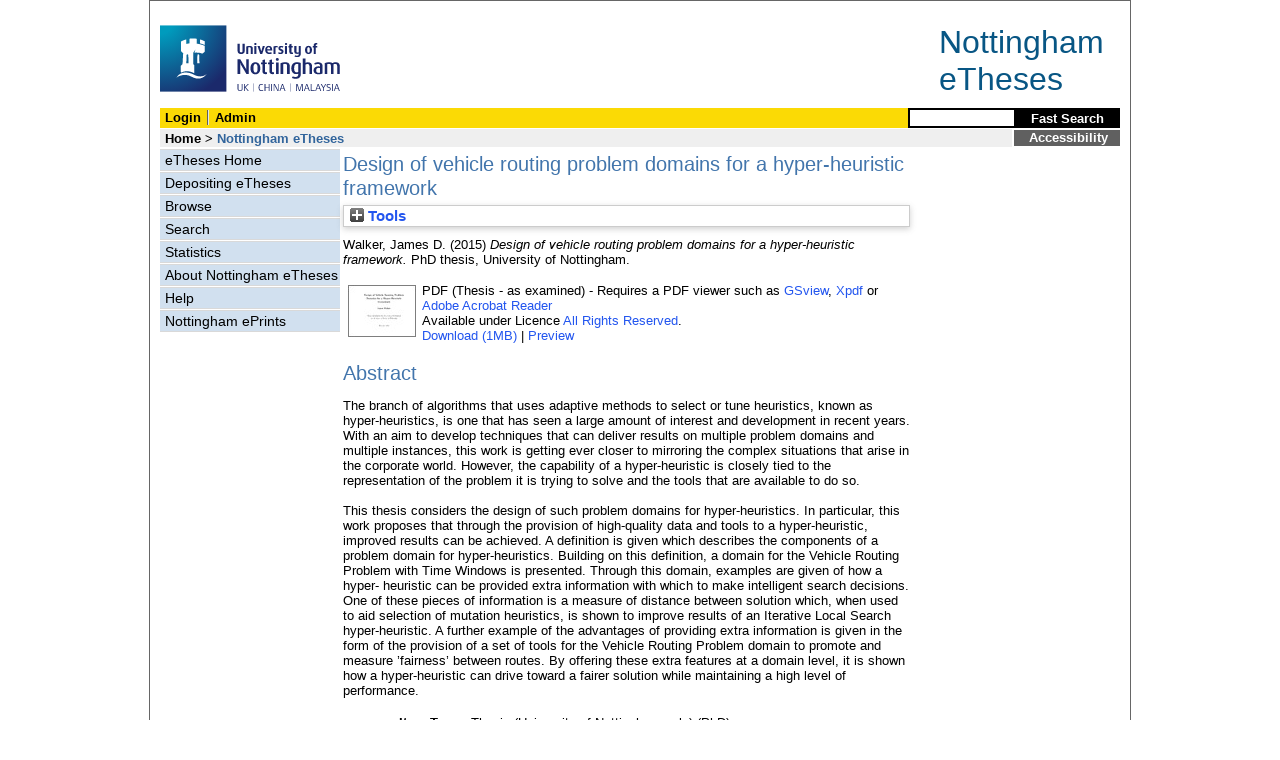

--- FILE ---
content_type: text/html; charset=utf-8
request_url: https://eprints.nottingham.ac.uk/30596/
body_size: 31433
content:
<!DOCTYPE html>
<html xmlns="http://www.w3.org/1999/xhtml">
  <head>
    <title> Design of vehicle routing problem domains for a hyper-heuristic framework  - Nottingham ePrints</title>
<!-- force IE not to use compatibility mode -->
<meta http-equiv="X-UA-Compatible" content="IE=edge" />
    <meta http-equiv="Content-Type" content="text/html; charset=utf-8" />
    <meta name="description" content="" />
    <link href="/style/master_interface.css" type="text/css" rel="stylesheet" id="sctInternalStyle" />
    <link href="/style/custom_interface.css" type="text/css" rel="stylesheet" id="sctInternalStyle" />
    <link href="/style/content-layout.css" type="text/css" rel="stylesheet" id="sctInternalStyle" />
    <link href="/style/print.css" type="text/css" rel="stylesheet" media="print" id="sctInternalStyle" />
    <style type="text/css" media="screen">@import url(https://eprints.nottingham.ac.uk/style/sherpa-screen.css);</style>
    <style type="text/css" media="print">@import url(https://eprints.nottingham.ac.uk/style/sherpa-print.css);</style>
    <link rel="icon" href="/images/favicon.ico" type="image/x-icon" />
    <link rel="shortcut icon" href="/images/favicon.ico" type="image/x-icon" />
    <link rel="Top" href="https://eprints.nottingham.ac.uk/" />
    <link rel="Search" href="https://eprints.nottingham.ac.uk/cgi/search_t" />
    <meta name="eprints.eprintid" content="30596" />
<meta name="eprints.rev_number" content="29" />
<meta name="eprints.userid" content="9502" />
<meta name="eprints.dir" content="disk0/00/03/05/96" />
<meta name="eprints.datestamp" content="2016-02-04 09:36:36" />
<meta name="eprints.lastmod" content="2025-02-28 11:37:03" />
<meta name="eprints.status_changed" content="2016-02-04 09:36:36" />
<meta name="eprints.type" content="ethesis" />
<meta name="eprints.metadata_visibility" content="show" />
<meta name="eprints.creators_name" content="Walker, James D." />
<meta name="eprints.creators_id" content="james.dwalker@yahoo.co.uk" />
<meta name="eprints.title" content="Design of vehicle routing problem domains for a hyper-heuristic framework" />
<meta name="eprints.abstract" content="The branch of algorithms that uses adaptive methods to select or tune heuristics, known as hyper-heuristics, is one that has seen a large amount of interest and development in recent years. With an aim to develop techniques that can deliver results on multiple problem domains and multiple instances, this work is getting ever closer to mirroring the complex situations that arise in the corporate world. However, the capability of a hyper-heuristic is closely tied to the representation of the problem it is trying to solve and the tools that are available to do so.
This thesis considers the design of such problem domains for hyper-heuristics. In particular, this work proposes that through the provision of high-quality data and tools to a hyper-heuristic, improved results can be achieved. A definition is given which describes the components of a problem domain for hyper-heuristics. Building on this definition, a domain for the Vehicle Routing Problem with Time Windows is presented. Through this domain, examples are given of how a hyper- heuristic can be provided extra information with which to make intelligent search decisions. One of these pieces of information is a measure of distance between solution which, when used to aid selection of mutation heuristics, is shown to improve results of an Iterative Local Search hyper-heuristic. A further example of the advantages of providing extra information is given in the form of the provision of a set of tools for the Vehicle Routing Problem domain to promote and measure ’fairness’ between routes. By offering these extra features at a domain level, it is shown how a hyper-heuristic can drive toward a fairer solution while maintaining a high level of performance." />
<meta name="eprints.date" content="2015-12-10" />
<meta name="eprints.date_type" content="award_date" />
<meta name="eprints.eth_divisions" content="e_Sci_Computer" />
<meta name="eprints.eth_subjects" content="QA075" />
<meta name="eprints.supervisors_name" content="Parkes, A.J." />
<meta name="eprints.full_text_status" content="public" />
<meta name="eprints.institution" content="University of Nottingham" />
<meta name="eprints.thesis_type" content="PhD" />
<meta name="eprints.eprint_status" content="archive" />
<meta name="eprints.dates_date" content="2015-12-10" />
<meta name="eprints.dates_date_type" content="award_date" />
<meta name="eprints.hoa_exclude" content="FALSE" />
<meta name="eprints.citation" content="  Walker, James D.  (2015) Design of vehicle routing problem domains for a hyper-heuristic framework.  PhD thesis, University of Nottingham.   " />
<meta name="eprints.document_url" content="https://eprints.nottingham.ac.uk/30596/1/thesis.pdf" />
<link href="http://purl.org/DC/elements/1.0/" rel="schema.DC" />
<meta name="DC.relation" content="https://eprints.nottingham.ac.uk/30596/" />
<meta name="DC.title" content="Design of vehicle routing problem domains for a hyper-heuristic framework" />
<meta name="DC.creator" content="Walker, James D." />
<meta name="DC.description" content="The branch of algorithms that uses adaptive methods to select or tune heuristics, known as hyper-heuristics, is one that has seen a large amount of interest and development in recent years. With an aim to develop techniques that can deliver results on multiple problem domains and multiple instances, this work is getting ever closer to mirroring the complex situations that arise in the corporate world. However, the capability of a hyper-heuristic is closely tied to the representation of the problem it is trying to solve and the tools that are available to do so.
This thesis considers the design of such problem domains for hyper-heuristics. In particular, this work proposes that through the provision of high-quality data and tools to a hyper-heuristic, improved results can be achieved. A definition is given which describes the components of a problem domain for hyper-heuristics. Building on this definition, a domain for the Vehicle Routing Problem with Time Windows is presented. Through this domain, examples are given of how a hyper- heuristic can be provided extra information with which to make intelligent search decisions. One of these pieces of information is a measure of distance between solution which, when used to aid selection of mutation heuristics, is shown to improve results of an Iterative Local Search hyper-heuristic. A further example of the advantages of providing extra information is given in the form of the provision of a set of tools for the Vehicle Routing Problem domain to promote and measure ’fairness’ between routes. By offering these extra features at a domain level, it is shown how a hyper-heuristic can drive toward a fairer solution while maintaining a high level of performance." />
<meta name="DC.date" content="2015-12-10" />
<meta name="DC.type" content="Thesis (University of Nottingham only)" />
<meta name="DC.type" content="NonPeerReviewed" />
<meta name="DC.format" content="application/pdf" />
<meta name="DC.language" content="en" />
<meta name="DC.rights" content="arr" />
<meta name="DC.identifier" content="https://eprints.nottingham.ac.uk/30596/1/thesis.pdf" />
<meta name="DC.identifier" content="  Walker, James D.  (2015) Design of vehicle routing problem domains for a hyper-heuristic framework.  PhD thesis, University of Nottingham.   " />
<!-- Highwire Press meta tags -->
<meta name="citation_title" content="Design of vehicle routing problem domains for a hyper-heuristic framework" />
<meta name="citation_author" content="Walker, James D." />
<meta name="citation_online_date" content="2016/02/04" />
<meta name="citation_technical_report_institution" content="University of Nottingham" />
<meta name="citation_pdf_url" content="https://eprints.nottingham.ac.uk/30596/1/thesis.pdf" />
<meta name="citation_date" content="2016/02/04" />
<meta name="citation_abstract" content="The branch of algorithms that uses adaptive methods to select or tune heuristics, known as hyper-heuristics, is one that has seen a large amount of interest and development in recent years. With an aim to develop techniques that can deliver results on multiple problem domains and multiple instances, this work is getting ever closer to mirroring the complex situations that arise in the corporate world. However, the capability of a hyper-heuristic is closely tied to the representation of the problem it is trying to solve and the tools that are available to do so.
This thesis considers the design of such problem domains for hyper-heuristics. In particular, this work proposes that through the provision of high-quality data and tools to a hyper-heuristic, improved results can be achieved. A definition is given which describes the components of a problem domain for hyper-heuristics. Building on this definition, a domain for the Vehicle Routing Problem with Time Windows is presented. Through this domain, examples are given of how a hyper- heuristic can be provided extra information with which to make intelligent search decisions. One of these pieces of information is a measure of distance between solution which, when used to aid selection of mutation heuristics, is shown to improve results of an Iterative Local Search hyper-heuristic. A further example of the advantages of providing extra information is given in the form of the provision of a set of tools for the Vehicle Routing Problem domain to promote and measure ’fairness’ between routes. By offering these extra features at a domain level, it is shown how a hyper-heuristic can drive toward a fairer solution while maintaining a high level of performance." />
<meta name="citation_language" content="en" />
<!-- PRISM meta tags -->
<link href="https://www.w3.org/submissions/2020/SUBM-prism-20200910/" rel="schema.prism" />
<meta name="prism.dateReceived" content="2016-02-04T09:36:36" />
<meta name="prism.modificationDate" content="2025-02-28T11:37:03" />
<link href="https://eprints.nottingham.ac.uk/30596/" rel="canonical" />
<link title="Multiline CSV" type="text/csv; charset=utf-8" href="https://eprints.nottingham.ac.uk/cgi/export/eprint/30596/CSV/nott-eprint-30596.csv" rel="alternate" />
<link title="Dublin Core" type="text/plain; charset=utf-8" href="https://eprints.nottingham.ac.uk/cgi/export/eprint/30596/DC/nott-eprint-30596.txt" rel="alternate" />
<link title="MPEG-21 DIDL" type="text/xml; charset=utf-8" href="https://eprints.nottingham.ac.uk/cgi/export/eprint/30596/DIDL/nott-eprint-30596.xml" rel="alternate" />
<link title="Simple Metadata" type="text/plain; charset=utf-8" href="https://eprints.nottingham.ac.uk/cgi/export/eprint/30596/Simple/nott-eprint-30596.txt" rel="alternate" />
<link title="RIOXX2 XML" type="text/xml; charset=utf-8" href="https://eprints.nottingham.ac.uk/cgi/export/eprint/30596/RIOXX2/nott-eprint-30596.xml" rel="alternate" />
<link title="OpenURL ContextObject in Span" type="text/plain; charset=utf-8" href="https://eprints.nottingham.ac.uk/cgi/export/eprint/30596/COinS/nott-eprint-30596.txt" rel="alternate" />
<link title="ASCII Citation" type="text/plain; charset=utf-8" href="https://eprints.nottingham.ac.uk/cgi/export/eprint/30596/Text/nott-eprint-30596.txt" rel="alternate" />
<link title="Refer" type="text/plain" href="https://eprints.nottingham.ac.uk/cgi/export/eprint/30596/Refer/nott-eprint-30596.refer" rel="alternate" />
<link title="Reference Manager" type="text/plain" href="https://eprints.nottingham.ac.uk/cgi/export/eprint/30596/RIS/nott-eprint-30596.ris" rel="alternate" />
<link title="METS" type="text/xml; charset=utf-8" href="https://eprints.nottingham.ac.uk/cgi/export/eprint/30596/METS/nott-eprint-30596.xml" rel="alternate" />
<link title="BibTeX" type="text/plain; charset=utf-8" href="https://eprints.nottingham.ac.uk/cgi/export/eprint/30596/BibTeX/nott-eprint-30596.bib" rel="alternate" />
<link title="RefWorks" type="text/plain" href="https://eprints.nottingham.ac.uk/cgi/export/eprint/30596/RefWorks/nott-eprint-30596.ref" rel="alternate" />
<link title="RDF+XML" type="application/rdf+xml" href="https://eprints.nottingham.ac.uk/cgi/export/eprint/30596/RDFXML/nott-eprint-30596.rdf" rel="alternate" />
<link title="RDF+N-Triples" type="text/plain" href="https://eprints.nottingham.ac.uk/cgi/export/eprint/30596/RDFNT/nott-eprint-30596.nt" rel="alternate" />
<link title="HTML Citation" type="text/html; charset=utf-8" href="https://eprints.nottingham.ac.uk/cgi/export/eprint/30596/HTML/nott-eprint-30596.html" rel="alternate" />
<link title="EndNote" type="text/plain; charset=utf-8" href="https://eprints.nottingham.ac.uk/cgi/export/eprint/30596/EndNote/nott-eprint-30596.enw" rel="alternate" />
<link title="OpenURL ContextObject" type="text/xml; charset=utf-8" href="https://eprints.nottingham.ac.uk/cgi/export/eprint/30596/ContextObject/nott-eprint-30596.xml" rel="alternate" />
<link title="RDF+N3" type="text/n3" href="https://eprints.nottingham.ac.uk/cgi/export/eprint/30596/RDFN3/nott-eprint-30596.n3" rel="alternate" />
<link title="JSON" type="application/json; charset=utf-8" href="https://eprints.nottingham.ac.uk/cgi/export/eprint/30596/JSON/nott-eprint-30596.js" rel="alternate" />
<link title="EP3 XML" type="application/vnd.eprints.data+xml; charset=utf-8" href="https://eprints.nottingham.ac.uk/cgi/export/eprint/30596/XML/nott-eprint-30596.xml" rel="alternate" />
<link title="MODS" type="text/xml; charset=utf-8" href="https://eprints.nottingham.ac.uk/cgi/export/eprint/30596/MODS/nott-eprint-30596.xml" rel="alternate" />
<link href="https://eprints.nottingham.ac.uk/" rel="Top" />
    <link href="https://eprints.nottingham.ac.uk/sword-app/servicedocument" rel="Sword" />
    <link href="https://eprints.nottingham.ac.uk/id/contents" rel="SwordDeposit" />
    <link href="https://eprints.nottingham.ac.uk/cgi/search" type="text/html" rel="Search" />
    <link title="Nottingham ePrints" href="https://eprints.nottingham.ac.uk/cgi/opensearchdescription" type="application/opensearchdescription+xml" rel="Search" />
    <script type="text/javascript">
// <![CDATA[
var eprints_http_root = "https://eprints.nottingham.ac.uk";
var eprints_http_cgiroot = "https://eprints.nottingham.ac.uk/cgi";
var eprints_oai_archive_id = "eprints.nottingham.ac.uk";
var eprints_logged_in = false;
var eprints_staff_logged_in = false;
var eprints_lang_id = "en";
// ]]></script>
    <style type="text/css">.ep_logged_in { display: none }</style>
    <link href="/style/auto-3.4.6.css" type="text/css" rel="stylesheet" />
    <script src="/javascript/auto-3.4.6.js" type="text/javascript">
//padder
</script>
    <!--[if lte IE 6]>
        <link rel="stylesheet" type="text/css" href="/style/ie6.css" />
   <![endif]-->
    <meta content="EPrints 3.4.6" name="Generator" />
    <meta content="text/html; charset=UTF-8" http-equiv="Content-Type" />
    <meta content="en" http-equiv="Content-Language" />
    
  </head>
  <body bgcolor="#ffffff" text="#000000">
  <div id="page-frame">
    <!-- Start Page Frame -->
    <div id="skip"><a href="#content">Skip Navigation</a></div>
    <div class="ep_noprint"><noscript><style type="text/css">@import url(https://eprints.nottingham.ac.uk/style/nojs.css);</style></noscript></div>
    
      <!-- Banner Start -->
      <div id="banner"><div id="bannertitle" style="font-size: 24pt; float: right; padding-top:0.4em; padding-right: 0.5em; margin-top: 0;"><a href="https://eprints.nottingham.ac.uk/"><font color="#085684">Nottingham<br />eTheses</font></a></div><a href="http://www.nottingham.ac.uk" title="University of Nottingham"><img src="/images/University_of_Nottingham.svg" alt="The University of Nottingham Homepage" width="180" height="95" border="0" /></a></div>
      <!-- Banner End -->
      <div id="first-bar">
        <div id="school-name"><h1><b><ul id="ep_tm_menu_tools" class="ep_tm_key_tools"><li class="ep_tm_key_tools_item"><a class="ep_tm_key_tools_item_link" href="/cgi/users/home">Login</a></li><li class="ep_tm_key_tools_item"><a class="ep_tm_key_tools_item_link" href="/cgi/users/home?screen=Admin">Admin</a></li></ul></b></h1></div>
        <div id="search">
          <!-- search component -->
          <form method="get" accept-charset="utf-8" action="/cgi/facet/archive/simple2_t" style="display:inline">
            <input class="search-box" accept-charset="utf-8" size="20" type="text" name="q" id="simpleQuerytext" title="Search for a title, author or supervisor" />
            <input class="btnG" value="Fast Search" type="submit" name="_action_search" id="simpleQueryButton" title="Search for a title, author or supervisor" />
            <input type="hidden" name="_order" value="bytitle" />
            <input type="hidden" name="basic_srchtype" value="ALL" />
            <input type="hidden" name="_satisfyall" value="ALL" />
          </form>
          <!--<script type="text/javascript">
          (document.getElementById("simpleQueryButton")).addEventListener('click', function () {
              var SQT = document.getElementById('simpleQuerytext');
              SQT.value = ('title:(' + SQT.value + ') OR creators_name:(' + SQT.value + ') OR supervisors_name:(' + SQT.value + ')');
          });
          </script>-->
		  <!-- // search component -->
        </div>
      </div>  
	  <div id="second-bar">
        <div id="bread-crumbs"><a href="http://www.nottingham.ac.uk/library/index.aspx" title="Libraries - The University of Nottingham">Home</a> &gt;
		  <span id="here">Nottingham eTheses</span></div>
        <div id="portal"><a href="https://www.nottingham.ac.uk/utilities/accessibility/eprints.aspx" target="_blank">Accessibility</a></div>
      </div>  
      <div id="layout-container">
        <!-- Start Layout Container - prevents footer overlap -->
    <div id="functional">
	  <!-- Start Functional (left) Column -->
      <div id="navigation">
        <div id="sctNavSource" style="display:none"></div> 
        <ul id="section_link" class="navigation">
          <li><a href="/etheses/">eTheses Home</a></li>
          <li><a href="https://eprints.nottingham.ac.uk/etheses/deposit.html">Depositing eTheses</a></li>
          <li><a href="https://eprints.nottingham.ac.uk/view_t/">Browse</a></li>
          <li><a href="https://eprints.nottingham.ac.uk/cgi/search/advanced_t">Search</a></li>
          <li><a href="https://eprints.nottingham.ac.uk/cgi/stats/report/type/ethesis">Statistics</a></li>
          <li><a href="https://eprints.nottingham.ac.uk/etheses/information.html">About Nottingham eTheses</a></li>
          <li><a href="https://eprints.nottingham.ac.uk/etheses/help/">Help</a></li>
          <li><a href="https://eprints.nottingham.ac.uk/">Nottingham ePrints</a></li>
		</ul> 
      </div>
      <!-- End Functional (Left) Column -->
    </div>
    <!-- Start Content Area (right) Column -->
    <a name="content"></a>
    <div id="content-layout_style-1">
	  <!-- default layout -->
      <div id="content">
	    <!-- referencing div, include even if one-column) -->
        <div id="column-1">
		  <!-- Required column -->

          <div align="center">
            <!-- Main EPrints Content -->
			
            <table><tr><td align="left">
              <h2>

Design of vehicle routing problem domains for a hyper-heuristic framework

</h2>
              <div class="ep_summary_content"><div class="ep_summary_content_top"><div class="ep_summary_box ep_plugin_summary_box_tools" id="ep_summary_box_1"><div class="ep_summary_box_title"><div class="ep_no_js">Tools</div><div class="ep_only_js" id="ep_summary_box_1_colbar" style="display: none"><a class="ep_box_collapse_link" onclick="EPJS_blur(event); EPJS_toggleSlideScroll('ep_summary_box_1_content',true,'ep_summary_box_1');EPJS_toggle('ep_summary_box_1_colbar',true);EPJS_toggle('ep_summary_box_1_bar',false);return false" href="#"><img alt="-" border="0" src="/style/images/minus.png" /> Tools</a></div><div class="ep_only_js" id="ep_summary_box_1_bar"><a class="ep_box_collapse_link" onclick="EPJS_blur(event); EPJS_toggleSlideScroll('ep_summary_box_1_content',false,'ep_summary_box_1');EPJS_toggle('ep_summary_box_1_colbar',false);EPJS_toggle('ep_summary_box_1_bar',true);return false" href="#"><img alt="+" border="0" src="/style/images/plus.png" /> Tools</a></div></div><div class="ep_summary_box_body" id="ep_summary_box_1_content" style="display: none"><div id="ep_summary_box_1_content_inner"><div class="ep_block" style="margin-bottom: 1em"><form action="https://eprints.nottingham.ac.uk/cgi/export_redirect" method="get" accept-charset="utf-8">
  <input name="eprintid" type="hidden" id="eprintid" value="30596" />
  <select name="format" aria-labelledby="box_tools_export_button">
    <option value="CSV">Multiline CSV</option>
    <option value="DC">Dublin Core</option>
    <option value="DIDL">MPEG-21 DIDL</option>
    <option value="Simple">Simple Metadata</option>
    <option value="RIOXX2">RIOXX2 XML</option>
    <option value="COinS">OpenURL ContextObject in Span</option>
    <option value="Text">ASCII Citation</option>
    <option value="Refer">Refer</option>
    <option value="RIS">Reference Manager</option>
    <option value="METS">METS</option>
    <option value="BibTeX">BibTeX</option>
    <option value="RefWorks">RefWorks</option>
    <option value="RDFXML">RDF+XML</option>
    <option value="RDFNT">RDF+N-Triples</option>
    <option value="HTML">HTML Citation</option>
    <option value="EndNote">EndNote</option>
    <option value="ContextObject">OpenURL ContextObject</option>
    <option value="RDFN3">RDF+N3</option>
    <option value="JSON">JSON</option>
    <option value="XML">EP3 XML</option>
    <option value="MODS">MODS</option>
  </select>
  <input class="ep_form_action_button" type="submit" id="box_tools_export_button" value="Export" />
</form></div><div class="addtoany_share_buttons"><a target="_blank" href="https://www.addtoany.com/share?linkurl=https://eprints.nottingham.ac.uk/id/eprint/30596&amp;title=Design of vehicle routing problem domains for a hyper-heuristic framework"><img alt="Add to Any" class="ep_form_action_button" src="/images/shareicon/a2a.svg" /></a><a target="_blank" href="https://www.addtoany.com/add_to/twitter?linkurl=https://eprints.nottingham.ac.uk/id/eprint/30596&amp;linkname=Design of vehicle routing problem domains for a hyper-heuristic framework"><img alt="Add to Twitter" class="ep_form_action_button" src="/images/shareicon/twitter.svg" /></a><a target="_blank" href="https://www.addtoany.com/add_to/facebook?linkurl=https://eprints.nottingham.ac.uk/id/eprint/30596&amp;linkname=Design of vehicle routing problem domains for a hyper-heuristic framework"><img alt="Add to Facebook" class="ep_form_action_button" src="/images/shareicon/facebook.svg" /></a><a target="_blank" href="https://www.addtoany.com/add_to/linkedin?linkurl=https://eprints.nottingham.ac.uk/id/eprint/30596&amp;linkname=Design of vehicle routing problem domains for a hyper-heuristic framework"><img alt="Add to Linkedin" class="ep_form_action_button" src="/images/shareicon/linkedin.svg" /></a><a target="_blank" href="https://www.addtoany.com/add_to/pinterest?linkurl=https://eprints.nottingham.ac.uk/id/eprint/30596&amp;linkname=Design of vehicle routing problem domains for a hyper-heuristic framework"><img alt="Add to Pinterest" class="ep_form_action_button" src="/images/shareicon/pinterest.svg" /></a><a target="_blank" href="https://www.addtoany.com/add_to/email?linkurl=https://eprints.nottingham.ac.uk/id/eprint/30596&amp;linkname=Design of vehicle routing problem domains for a hyper-heuristic framework"><img alt="Add to Email" class="ep_form_action_button" src="/images/shareicon/email.svg" /></a></div></div></div></div></div><div class="ep_summary_content_left"></div><div class="ep_summary_content_right"></div><div class="ep_summary_content_main">

  <p style="margin-bottom: 1em">
    


    <span class="person_name">Walker, James D.</span>
  

(2015)


<em>Design of vehicle routing problem domains for a hyper-heuristic framework.</em>


    PhD thesis, University of Nottingham.
  




  </p>

  

  

  

    
  
    
      
      <table>
        
          <tr>
            <td valign="top" align="right">
              
              
		  <a onmouseout="EPJS_HidePreview( event, 'doc_preview_89259', 'right' );" onfocus="EPJS_ShowPreview( event, 'doc_preview_89259', 'right' );" class="ep_document_link" onblur="EPJS_HidePreview( event, 'doc_preview_89259', 'right' );" onmouseover="EPJS_ShowPreview( event, 'doc_preview_89259', 'right' );" href="https://eprints.nottingham.ac.uk/30596/1/thesis.pdf"><img title="thesis.pdf" alt="[thumbnail of thesis.pdf]" border="0" class="ep_doc_icon" src="https://eprints.nottingham.ac.uk/30596/1.hassmallThumbnailVersion/thesis.pdf" /></a><div class="ep_preview" id="doc_preview_89259"><div><div><span><img alt="" border="0" class="ep_preview_image" id="doc_preview_89259_img" src="https://eprints.nottingham.ac.uk/30596/1.haspreviewThumbnailVersion/thesis.pdf" /><div class="ep_preview_title">Preview</div></span></div></div></div>
                
            </td>    
            <td valign="top">
              

<!-- document citation  -->


<span class="ep_document_citation">
PDF
 (Thesis - as examined)
</span>


 - Requires a PDF viewer such as <a href="http://www.cs.wisc.edu/~ghost/gsview/index.htm">GSview</a>, <a href="http://www.foolabs.com/xpdf/download.html">Xpdf</a> or <a href="http://www.adobe.com/products/acrobat/">Adobe Acrobat Reader</a>

<br />
              
              
                      Available under Licence <a href="https://copyrightalliance.org/faqs/what-is-all-rights-reserved/">All Rights Reserved</a>.<br />
              
              
			<a href="https://eprints.nottingham.ac.uk/30596/1/thesis.pdf" class="ep_document_link">Download (1MB)</a>
			  
			  | <a rel="lightbox[docs] nofollow" href="https://eprints.nottingham.ac.uk/30596/1.haslightboxThumbnailVersion/thesis.pdf">Preview</a>
			  
              
              
              <ul>
              
              </ul>
            </td>
          </tr>
        
      </table>
    

  

  

  
    <h2>Abstract</h2>
    <p style="text-align: left; margin: 1em auto 0em auto">The branch of algorithms that uses adaptive methods to select or tune heuristics, known as hyper-heuristics, is one that has seen a large amount of interest and development in recent years. With an aim to develop techniques that can deliver results on multiple problem domains and multiple instances, this work is getting ever closer to mirroring the complex situations that arise in the corporate world. However, the capability of a hyper-heuristic is closely tied to the representation of the problem it is trying to solve and the tools that are available to do so.<br /><br />This thesis considers the design of such problem domains for hyper-heuristics. In particular, this work proposes that through the provision of high-quality data and tools to a hyper-heuristic, improved results can be achieved. A definition is given which describes the components of a problem domain for hyper-heuristics. Building on this definition, a domain for the Vehicle Routing Problem with Time Windows is presented. Through this domain, examples are given of how a hyper- heuristic can be provided extra information with which to make intelligent search decisions. One of these pieces of information is a measure of distance between solution which, when used to aid selection of mutation heuristics, is shown to improve results of an Iterative Local Search hyper-heuristic. A further example of the advantages of providing extra information is given in the form of the provision of a set of tools for the Vehicle Routing Problem domain to promote and measure ’fairness’ between routes. By offering these extra features at a domain level, it is shown how a hyper-heuristic can drive toward a fairer solution while maintaining a high level of performance.</p>
  

  <table style="margin-bottom: 1em; margin-top: 1em;" cellpadding="3">
    <tr>
      <th align="right">Item Type:</th>
      <td>
        Thesis (University of Nottingham only)
        
        
        (PhD)
      </td>
    </tr>
    




    
      
    
      
        <tr>
          <th align="right">Supervisors:</th>
          <td valign="bottom">Parkes, A.J.</td>
        </tr>
      
    
      
    
      
    
      
    
      
        <tr>
          <th align="right">Subjects:</th>
          <td valign="bottom"><a href="https://eprints.nottingham.ac.uk/view/subject_t/Q.html">Q Science</a> &gt; <a href="https://eprints.nottingham.ac.uk/view/subject_t/QA.html">QA Mathematics</a> &gt; <a href="https://eprints.nottingham.ac.uk/view/subject_t/QA075.html">QA 75 Electronic computers. Computer science</a></td>
        </tr>
      
    
      
        <tr>
          <th align="right">Faculties/Schools:</th>
          <td valign="bottom">UK Campuses &gt; Faculty of Science &gt; School of Computer Science</td>
        </tr>
      
    
      
    
      
        <tr>
          <th align="right">Item ID:</th>
          <td valign="bottom">30596</td>
        </tr>
      
    
      
        <tr>
          <th align="right">Depositing User:</th>
          <td valign="bottom">

<a href="https://eprints.nottingham.ac.uk/cgi/users/home?screen=User::View&amp;userid=9502"><span class="ep_name_citation"><span class="person_name">Walker, James</span></span></a>

</td>
        </tr>
      
    
      
        <tr>
          <th align="right">Date Deposited:</th>
          <td valign="bottom">04 Feb 2016 09:36</td>
        </tr>
      
    
      
        <tr>
          <th align="right">Last Modified:</th>
          <td valign="bottom">28 Feb 2025 11:37</td>
        </tr>
      
    

    <tr>
      <th align="right">URI:</th>
      <td valign="top"><a href="https://eprints.nottingham.ac.uk/id/eprint/30596">https://eprints.nottingham.ac.uk/id/eprint/30596</a></td>
    </tr>
  </table>
  
  

  
  

  
    <h3>Actions (Archive Staff Only)</h3>
    <table class="ep_summary_page_actions">
    
      <tr>
        <td><a href="/cgi/users/home?screen=EPrint%3A%3AView&amp;eprintid=30596"><img title="Edit View button" alt="Edit View" class="ep_form_action_icon" role="button" src="/style/images/action_view.png" /></a></td>
        <td>Edit View</td>
      </tr>
    
    </table>
  

</div><div class="ep_summary_content_bottom"></div><div class="ep_summary_content_after"></div></div>
            </td></tr></table>
            <!-- End Main EPrints Content -->
          </div>

		  <!-- End Required column -->
        </div>
        <!-- End Content -->
      </div>
    </div>
    <!-- End Content Area (Right) Column-->
  </div>
  <!-- End Layout Container -->

  <div id="footer">
    <!-- Start Footer -->
    <!--<hr width="90%" size="2" id="bar" />-->
    <!--<a href="http://www.nottingham.ac.uk/utilities/copyright.aspx">Copyright</a>  |  <a href="http://www.nottingham.ac.uk/utilities/website-terms-of-use.aspx">Terms and Conditions</a>  | <a href="http://www.nottingham.ac.uk/utilities/privacy.aspx">Privacy</a>  |  <a href="http://www.nottingham.ac.uk/utilities/accessibility/accessibility.aspx">Accessibility</a>-->  
    <!-- End Footer -->
  </div>

    <!-- End Page Frame -->
  </div>
  </body>
</html>